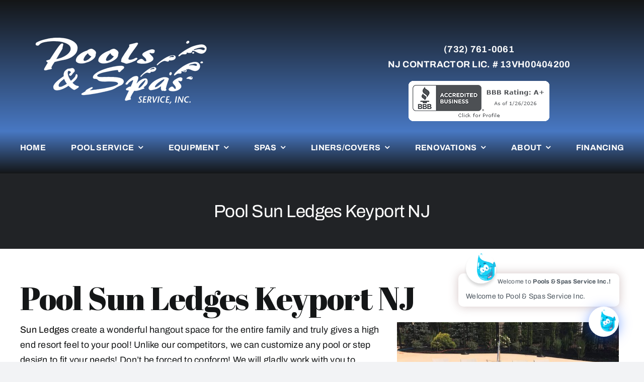

--- FILE ---
content_type: text/html; charset=UTF-8
request_url: https://poolsandspasnj.com/wp-admin/admin-ajax.php
body_size: 117
content:
	<style type="text/css">
	img.wp-smiley,
	img.emoji {
		display: inline !important;
		border: none !important;
		box-shadow: none !important;
		height: 1em !important;
		width: 1em !important;
		margin: 0 0.07em !important;
		vertical-align: -0.1em !important;
		background: none !important;
		padding: 0 !important;
	}
	</style>
	<div class="vc_grid vc_row vc_grid-gutter-1px vc_pageable-wrapper vc_hook_hover" data-vc-pageable-content="true"><div class="vc_pageable-slide-wrapper vc_clearfix" data-vc-grid-content="true"><div class="vc_grid-item vc_clearfix vc_col-sm-4"><div class="vc_grid-item-mini vc_clearfix "><div class="vc_gitem-animated-block" ><div class="vc_gitem-zone vc_gitem-zone-a vc-gitem-zone-height-mode-auto vc-gitem-zone-height-mode-auto-1-1 vc_gitem-is-link" style="background-image: url('http://poolsandspasnj.com/wp-content/uploads/2021/03/19059173_10154726075811482_4322471203063122467_n.jpg') !important;"><a href="http://poolsandspasnj.com/wp-content/uploads/2021/03/19059173_10154726075811482_4322471203063122467_n.jpg" title="19059173_10154726075811482_4322471203063122467_n"  data-lightbox="lightbox[rel--1768937213]" data-vc-gitem-zone="prettyphotoLink" class="vc_gitem-link prettyphoto vc-zone-link vc-prettyphoto-link" ></a><img class="vc_gitem-zone-img" src="http://poolsandspasnj.com/wp-content/uploads/2021/03/19059173_10154726075811482_4322471203063122467_n.jpg" alt="19059173_10154726075811482_4322471203063122467_n" loading="lazy"><div class="vc_gitem-zone-mini"></div></div></div></div><div class="vc_clearfix"></div></div><div class="vc_grid-item vc_clearfix vc_col-sm-4"><div class="vc_grid-item-mini vc_clearfix "><div class="vc_gitem-animated-block" ><div class="vc_gitem-zone vc_gitem-zone-a vc-gitem-zone-height-mode-auto vc-gitem-zone-height-mode-auto-1-1 vc_gitem-is-link" style="background-image: url('http://poolsandspasnj.com/wp-content/uploads/2021/03/20526305_10154902876851482_1766341555261964831_n-1.jpg') !important;"><a href="http://poolsandspasnj.com/wp-content/uploads/2021/03/20526305_10154902876851482_1766341555261964831_n-1.jpg" title="20526305_10154902876851482_1766341555261964831_n"  data-lightbox="lightbox[rel--1768937213]" data-vc-gitem-zone="prettyphotoLink" class="vc_gitem-link prettyphoto vc-zone-link vc-prettyphoto-link" ></a><img class="vc_gitem-zone-img" src="http://poolsandspasnj.com/wp-content/uploads/2021/03/20526305_10154902876851482_1766341555261964831_n-1.jpg" alt="20526305_10154902876851482_1766341555261964831_n" loading="lazy"><div class="vc_gitem-zone-mini"></div></div></div></div><div class="vc_clearfix"></div></div><div class="vc_grid-item vc_clearfix vc_col-sm-4"><div class="vc_grid-item-mini vc_clearfix "><div class="vc_gitem-animated-block" ><div class="vc_gitem-zone vc_gitem-zone-a vc-gitem-zone-height-mode-auto vc-gitem-zone-height-mode-auto-1-1 vc_gitem-is-link" style="background-image: url('http://poolsandspasnj.com/wp-content/uploads/2021/03/20604157_10154902690141482_6763219833024877854_n.jpg') !important;"><a href="http://poolsandspasnj.com/wp-content/uploads/2021/03/20604157_10154902690141482_6763219833024877854_n.jpg" title="20604157_10154902690141482_6763219833024877854_n"  data-lightbox="lightbox[rel--1768937213]" data-vc-gitem-zone="prettyphotoLink" class="vc_gitem-link prettyphoto vc-zone-link vc-prettyphoto-link" ></a><img class="vc_gitem-zone-img" src="http://poolsandspasnj.com/wp-content/uploads/2021/03/20604157_10154902690141482_6763219833024877854_n.jpg" alt="20604157_10154902690141482_6763219833024877854_n" loading="lazy"><div class="vc_gitem-zone-mini"></div></div></div></div><div class="vc_clearfix"></div></div><div class="vc_grid-item vc_clearfix vc_col-sm-4"><div class="vc_grid-item-mini vc_clearfix "><div class="vc_gitem-animated-block" ><div class="vc_gitem-zone vc_gitem-zone-a vc-gitem-zone-height-mode-auto vc-gitem-zone-height-mode-auto-1-1 vc_gitem-is-link" style="background-image: url('http://poolsandspasnj.com/wp-content/uploads/2021/03/20621014_10154902690136482_6871156433436763329_n.jpg') !important;"><a href="http://poolsandspasnj.com/wp-content/uploads/2021/03/20621014_10154902690136482_6871156433436763329_n.jpg" title="20621014_10154902690136482_6871156433436763329_n"  data-lightbox="lightbox[rel--1768937213]" data-vc-gitem-zone="prettyphotoLink" class="vc_gitem-link prettyphoto vc-zone-link vc-prettyphoto-link" ></a><img class="vc_gitem-zone-img" src="http://poolsandspasnj.com/wp-content/uploads/2021/03/20621014_10154902690136482_6871156433436763329_n.jpg" alt="20621014_10154902690136482_6871156433436763329_n" loading="lazy"><div class="vc_gitem-zone-mini"></div></div></div></div><div class="vc_clearfix"></div></div><div class="vc_grid-item vc_clearfix vc_col-sm-4"><div class="vc_grid-item-mini vc_clearfix "><div class="vc_gitem-animated-block" ><div class="vc_gitem-zone vc_gitem-zone-a vc-gitem-zone-height-mode-auto vc-gitem-zone-height-mode-auto-1-1 vc_gitem-is-link" style="background-image: url('http://poolsandspasnj.com/wp-content/uploads/2021/03/IMG_1765-1024x768.jpg') !important;"><a href="http://poolsandspasnj.com/wp-content/uploads/2021/03/IMG_1765-1024x768.jpg" title="IMG_1765"  data-lightbox="lightbox[rel--1768937213]" data-vc-gitem-zone="prettyphotoLink" class="vc_gitem-link prettyphoto vc-zone-link vc-prettyphoto-link" ></a><img class="vc_gitem-zone-img" src="http://poolsandspasnj.com/wp-content/uploads/2021/03/IMG_1765-1024x768.jpg" alt="IMG_1765" loading="lazy"><div class="vc_gitem-zone-mini"></div></div></div></div><div class="vc_clearfix"></div></div></div></div>

--- FILE ---
content_type: text/html; charset=UTF-8
request_url: https://poolsandspasnj.com/wp-admin/admin-ajax.php
body_size: 465
content:
	<style type="text/css">
	img.wp-smiley,
	img.emoji {
		display: inline !important;
		border: none !important;
		box-shadow: none !important;
		height: 1em !important;
		width: 1em !important;
		margin: 0 0.07em !important;
		vertical-align: -0.1em !important;
		background: none !important;
		padding: 0 !important;
	}
	</style>
	<div class="vc_grid vc_row vc_grid-gutter-1px vc_pageable-wrapper vc_hook_hover" data-vc-pageable-content="true"><div class="vc_pageable-slide-wrapper vc_clearfix" data-vc-grid-content="true"><div class="vc_grid-item vc_clearfix vc_col-sm-4"><div class="vc_grid-item-mini vc_clearfix "><div class="vc_gitem-animated-block" ><div class="vc_gitem-zone vc_gitem-zone-a vc-gitem-zone-height-mode-auto vc-gitem-zone-height-mode-auto-1-1 vc_gitem-is-link" style="background-image: url('http://poolsandspasnj.com/wp-content/uploads/2021/03/20CSCGR-1024x683.jpg') !important;"><a href="http://poolsandspasnj.com/wp-content/uploads/2021/03/20CSCGR-1024x683.jpg" title="20CSCGR"  data-lightbox="lightbox[rel--1072812714]" data-vc-gitem-zone="prettyphotoLink" class="vc_gitem-link prettyphoto vc-zone-link vc-prettyphoto-link" ></a><img class="vc_gitem-zone-img" src="http://poolsandspasnj.com/wp-content/uploads/2021/03/20CSCGR-1024x683.jpg" alt="20CSCGR" loading="lazy"><div class="vc_gitem-zone-mini"></div></div></div></div><div class="vc_clearfix"></div></div><div class="vc_grid-item vc_clearfix vc_col-sm-4"><div class="vc_grid-item-mini vc_clearfix "><div class="vc_gitem-animated-block" ><div class="vc_gitem-zone vc_gitem-zone-a vc-gitem-zone-height-mode-auto vc-gitem-zone-height-mode-auto-1-1 vc_gitem-is-link" style="background-image: url('http://poolsandspasnj.com/wp-content/uploads/2021/03/48FH2046-1024x683.jpg') !important;"><a href="http://poolsandspasnj.com/wp-content/uploads/2021/03/48FH2046-1024x683.jpg" title="48FH2046"  data-lightbox="lightbox[rel--1072812714]" data-vc-gitem-zone="prettyphotoLink" class="vc_gitem-link prettyphoto vc-zone-link vc-prettyphoto-link" ></a><img class="vc_gitem-zone-img" src="http://poolsandspasnj.com/wp-content/uploads/2021/03/48FH2046-1024x683.jpg" alt="48FH2046" loading="lazy"><div class="vc_gitem-zone-mini"></div></div></div></div><div class="vc_clearfix"></div></div><div class="vc_grid-item vc_clearfix vc_col-sm-4"><div class="vc_grid-item-mini vc_clearfix "><div class="vc_gitem-animated-block" ><div class="vc_gitem-zone vc_gitem-zone-a vc-gitem-zone-height-mode-auto vc-gitem-zone-height-mode-auto-1-1 vc_gitem-is-link" style="background-image: url('http://poolsandspasnj.com/wp-content/uploads/2021/03/BBKD1634-1024x683.jpg') !important;"><a href="http://poolsandspasnj.com/wp-content/uploads/2021/03/BBKD1634-1024x683.jpg" title="BBKD1634"  data-lightbox="lightbox[rel--1072812714]" data-vc-gitem-zone="prettyphotoLink" class="vc_gitem-link prettyphoto vc-zone-link vc-prettyphoto-link" ></a><img class="vc_gitem-zone-img" src="http://poolsandspasnj.com/wp-content/uploads/2021/03/BBKD1634-1024x683.jpg" alt="BBKD1634" loading="lazy"><div class="vc_gitem-zone-mini"></div></div></div></div><div class="vc_clearfix"></div></div><div class="vc_grid-item vc_clearfix vc_col-sm-4"><div class="vc_grid-item-mini vc_clearfix "><div class="vc_gitem-animated-block" ><div class="vc_gitem-zone vc_gitem-zone-a vc-gitem-zone-height-mode-auto vc-gitem-zone-height-mode-auto-1-1 vc_gitem-is-link" style="background-image: url('http://poolsandspasnj.com/wp-content/uploads/2021/03/BBSD14-1024x683.jpg') !important;"><a href="http://poolsandspasnj.com/wp-content/uploads/2021/03/BBSD14-1024x683.jpg" title="BBSD14"  data-lightbox="lightbox[rel--1072812714]" data-vc-gitem-zone="prettyphotoLink" class="vc_gitem-link prettyphoto vc-zone-link vc-prettyphoto-link" ></a><img class="vc_gitem-zone-img" src="http://poolsandspasnj.com/wp-content/uploads/2021/03/BBSD14-1024x683.jpg" alt="BBSD14" loading="lazy"><div class="vc_gitem-zone-mini"></div></div></div></div><div class="vc_clearfix"></div></div><div class="vc_grid-item vc_clearfix vc_col-sm-4"><div class="vc_grid-item-mini vc_clearfix "><div class="vc_gitem-animated-block" ><div class="vc_gitem-zone vc_gitem-zone-a vc-gitem-zone-height-mode-auto vc-gitem-zone-height-mode-auto-1-1 vc_gitem-is-link" style="background-image: url('http://poolsandspasnj.com/wp-content/uploads/2021/03/CD9X125-1024x683.jpg') !important;"><a href="http://poolsandspasnj.com/wp-content/uploads/2021/03/CD9X125-1024x683.jpg" title="CD9X125"  data-lightbox="lightbox[rel--1072812714]" data-vc-gitem-zone="prettyphotoLink" class="vc_gitem-link prettyphoto vc-zone-link vc-prettyphoto-link" ></a><img class="vc_gitem-zone-img" src="http://poolsandspasnj.com/wp-content/uploads/2021/03/CD9X125-1024x683.jpg" alt="CD9X125" loading="lazy"><div class="vc_gitem-zone-mini"></div></div></div></div><div class="vc_clearfix"></div></div><div class="vc_grid-item vc_clearfix vc_col-sm-4"><div class="vc_grid-item-mini vc_clearfix "><div class="vc_gitem-animated-block" ><div class="vc_gitem-zone vc_gitem-zone-a vc-gitem-zone-height-mode-auto vc-gitem-zone-height-mode-auto-1-1 vc_gitem-is-link" style="background-image: url('http://poolsandspasnj.com/wp-content/uploads/2021/03/CGFS3758-1024x683.jpg') !important;"><a href="http://poolsandspasnj.com/wp-content/uploads/2021/03/CGFS3758-1024x683.jpg" title="CGFS3758"  data-lightbox="lightbox[rel--1072812714]" data-vc-gitem-zone="prettyphotoLink" class="vc_gitem-link prettyphoto vc-zone-link vc-prettyphoto-link" ></a><img class="vc_gitem-zone-img" src="http://poolsandspasnj.com/wp-content/uploads/2021/03/CGFS3758-1024x683.jpg" alt="CGFS3758" loading="lazy"><div class="vc_gitem-zone-mini"></div></div></div></div><div class="vc_clearfix"></div></div><div class="vc_grid-item vc_clearfix vc_col-sm-4"><div class="vc_grid-item-mini vc_clearfix "><div class="vc_gitem-animated-block" ><div class="vc_gitem-zone vc_gitem-zone-a vc-gitem-zone-height-mode-auto vc-gitem-zone-height-mode-auto-1-1 vc_gitem-is-link" style="background-image: url('http://poolsandspasnj.com/wp-content/uploads/2021/03/CGFT1642D-1024x683.jpg') !important;"><a href="http://poolsandspasnj.com/wp-content/uploads/2021/03/CGFT1642D-1024x683.jpg" title="CGFT1642D"  data-lightbox="lightbox[rel--1072812714]" data-vc-gitem-zone="prettyphotoLink" class="vc_gitem-link prettyphoto vc-zone-link vc-prettyphoto-link" ></a><img class="vc_gitem-zone-img" src="http://poolsandspasnj.com/wp-content/uploads/2021/03/CGFT1642D-1024x683.jpg" alt="CGFT1642D" loading="lazy"><div class="vc_gitem-zone-mini"></div></div></div></div><div class="vc_clearfix"></div></div><div class="vc_grid-item vc_clearfix vc_col-sm-4"><div class="vc_grid-item-mini vc_clearfix "><div class="vc_gitem-animated-block" ><div class="vc_gitem-zone vc_gitem-zone-a vc-gitem-zone-height-mode-auto vc-gitem-zone-height-mode-auto-1-1 vc_gitem-is-link" style="background-image: url('http://poolsandspasnj.com/wp-content/uploads/2021/03/CGML2553H-1024x683.jpg') !important;"><a href="http://poolsandspasnj.com/wp-content/uploads/2021/03/CGML2553H-1024x683.jpg" title="CGML2553H"  data-lightbox="lightbox[rel--1072812714]" data-vc-gitem-zone="prettyphotoLink" class="vc_gitem-link prettyphoto vc-zone-link vc-prettyphoto-link" ></a><img class="vc_gitem-zone-img" src="http://poolsandspasnj.com/wp-content/uploads/2021/03/CGML2553H-1024x683.jpg" alt="CGML2553H" loading="lazy"><div class="vc_gitem-zone-mini"></div></div></div></div><div class="vc_clearfix"></div></div><div class="vc_grid-item vc_clearfix vc_col-sm-4"><div class="vc_grid-item-mini vc_clearfix "><div class="vc_gitem-animated-block" ><div class="vc_gitem-zone vc_gitem-zone-a vc-gitem-zone-height-mode-auto vc-gitem-zone-height-mode-auto-1-1 vc_gitem-is-link" style="background-image: url('http://poolsandspasnj.com/wp-content/uploads/2021/03/CGMPI642-1024x683.jpg') !important;"><a href="http://poolsandspasnj.com/wp-content/uploads/2021/03/CGMPI642-1024x683.jpg" title="CGMPI642"  data-lightbox="lightbox[rel--1072812714]" data-vc-gitem-zone="prettyphotoLink" class="vc_gitem-link prettyphoto vc-zone-link vc-prettyphoto-link" ></a><img class="vc_gitem-zone-img" src="http://poolsandspasnj.com/wp-content/uploads/2021/03/CGMPI642-1024x683.jpg" alt="CGMPI642" loading="lazy"><div class="vc_gitem-zone-mini"></div></div></div></div><div class="vc_clearfix"></div></div><div class="vc_grid-item vc_clearfix vc_col-sm-4"><div class="vc_grid-item-mini vc_clearfix "><div class="vc_gitem-animated-block" ><div class="vc_gitem-zone vc_gitem-zone-a vc-gitem-zone-height-mode-auto vc-gitem-zone-height-mode-auto-1-1 vc_gitem-is-link" style="background-image: url('http://poolsandspasnj.com/wp-content/uploads/2021/03/CICS18B-1024x683.jpg') !important;"><a href="http://poolsandspasnj.com/wp-content/uploads/2021/03/CICS18B-1024x683.jpg" title="CICS18B"  data-lightbox="lightbox[rel--1072812714]" data-vc-gitem-zone="prettyphotoLink" class="vc_gitem-link prettyphoto vc-zone-link vc-prettyphoto-link" ></a><img class="vc_gitem-zone-img" src="http://poolsandspasnj.com/wp-content/uploads/2021/03/CICS18B-1024x683.jpg" alt="CICS18B" loading="lazy"><div class="vc_gitem-zone-mini"></div></div></div></div><div class="vc_clearfix"></div></div><div class="vc_grid-item vc_clearfix vc_col-sm-4"><div class="vc_grid-item-mini vc_clearfix "><div class="vc_gitem-animated-block" ><div class="vc_gitem-zone vc_gitem-zone-a vc-gitem-zone-height-mode-auto vc-gitem-zone-height-mode-auto-1-1 vc_gitem-is-link" style="background-image: url('http://poolsandspasnj.com/wp-content/uploads/2021/03/CICTS20-1024x683.jpg') !important;"><a href="http://poolsandspasnj.com/wp-content/uploads/2021/03/CICTS20-1024x683.jpg" title="CICTS20"  data-lightbox="lightbox[rel--1072812714]" data-vc-gitem-zone="prettyphotoLink" class="vc_gitem-link prettyphoto vc-zone-link vc-prettyphoto-link" ></a><img class="vc_gitem-zone-img" src="http://poolsandspasnj.com/wp-content/uploads/2021/03/CICTS20-1024x683.jpg" alt="CICTS20" loading="lazy"><div class="vc_gitem-zone-mini"></div></div></div></div><div class="vc_clearfix"></div></div><div class="vc_grid-item vc_clearfix vc_col-sm-4"><div class="vc_grid-item-mini vc_clearfix "><div class="vc_gitem-animated-block" ><div class="vc_gitem-zone vc_gitem-zone-a vc-gitem-zone-height-mode-auto vc-gitem-zone-height-mode-auto-1-1 vc_gitem-is-link" style="background-image: url('http://poolsandspasnj.com/wp-content/uploads/2021/03/CN1836SB-1024x683.jpg') !important;"><a href="http://poolsandspasnj.com/wp-content/uploads/2021/03/CN1836SB-1024x683.jpg" title="CN1836SB"  data-lightbox="lightbox[rel--1072812714]" data-vc-gitem-zone="prettyphotoLink" class="vc_gitem-link prettyphoto vc-zone-link vc-prettyphoto-link" ></a><img class="vc_gitem-zone-img" src="http://poolsandspasnj.com/wp-content/uploads/2021/03/CN1836SB-1024x683.jpg" alt="CN1836SB" loading="lazy"><div class="vc_gitem-zone-mini"></div></div></div></div><div class="vc_clearfix"></div></div><div class="vc_grid-item vc_clearfix vc_col-sm-4"><div class="vc_grid-item-mini vc_clearfix "><div class="vc_gitem-animated-block" ><div class="vc_gitem-zone vc_gitem-zone-a vc-gitem-zone-height-mode-auto vc-gitem-zone-height-mode-auto-1-1 vc_gitem-is-link" style="background-image: url('http://poolsandspasnj.com/wp-content/uploads/2021/03/CNCSL16-1024x683.jpg') !important;"><a href="http://poolsandspasnj.com/wp-content/uploads/2021/03/CNCSL16-1024x683.jpg" title="CNCSL16"  data-lightbox="lightbox[rel--1072812714]" data-vc-gitem-zone="prettyphotoLink" class="vc_gitem-link prettyphoto vc-zone-link vc-prettyphoto-link" ></a><img class="vc_gitem-zone-img" src="http://poolsandspasnj.com/wp-content/uploads/2021/03/CNCSL16-1024x683.jpg" alt="CNCSL16" loading="lazy"><div class="vc_gitem-zone-mini"></div></div></div></div><div class="vc_clearfix"></div></div></div></div>

--- FILE ---
content_type: text/html; charset=utf-8
request_url: https://www.google.com/recaptcha/api2/anchor?ar=1&k=6LeSmogUAAAAAKpGGNKCKE2m0U5m67Yf8l5-2hfj&co=aHR0cHM6Ly9wb29sc2FuZHNwYXNuai5jb206NDQz&hl=en&v=N67nZn4AqZkNcbeMu4prBgzg&theme=light&size=normal&anchor-ms=20000&execute-ms=30000&cb=r8qe9t38mgew
body_size: 48927
content:
<!DOCTYPE HTML><html dir="ltr" lang="en"><head><meta http-equiv="Content-Type" content="text/html; charset=UTF-8">
<meta http-equiv="X-UA-Compatible" content="IE=edge">
<title>reCAPTCHA</title>
<style type="text/css">
/* cyrillic-ext */
@font-face {
  font-family: 'Roboto';
  font-style: normal;
  font-weight: 400;
  font-stretch: 100%;
  src: url(//fonts.gstatic.com/s/roboto/v48/KFO7CnqEu92Fr1ME7kSn66aGLdTylUAMa3GUBHMdazTgWw.woff2) format('woff2');
  unicode-range: U+0460-052F, U+1C80-1C8A, U+20B4, U+2DE0-2DFF, U+A640-A69F, U+FE2E-FE2F;
}
/* cyrillic */
@font-face {
  font-family: 'Roboto';
  font-style: normal;
  font-weight: 400;
  font-stretch: 100%;
  src: url(//fonts.gstatic.com/s/roboto/v48/KFO7CnqEu92Fr1ME7kSn66aGLdTylUAMa3iUBHMdazTgWw.woff2) format('woff2');
  unicode-range: U+0301, U+0400-045F, U+0490-0491, U+04B0-04B1, U+2116;
}
/* greek-ext */
@font-face {
  font-family: 'Roboto';
  font-style: normal;
  font-weight: 400;
  font-stretch: 100%;
  src: url(//fonts.gstatic.com/s/roboto/v48/KFO7CnqEu92Fr1ME7kSn66aGLdTylUAMa3CUBHMdazTgWw.woff2) format('woff2');
  unicode-range: U+1F00-1FFF;
}
/* greek */
@font-face {
  font-family: 'Roboto';
  font-style: normal;
  font-weight: 400;
  font-stretch: 100%;
  src: url(//fonts.gstatic.com/s/roboto/v48/KFO7CnqEu92Fr1ME7kSn66aGLdTylUAMa3-UBHMdazTgWw.woff2) format('woff2');
  unicode-range: U+0370-0377, U+037A-037F, U+0384-038A, U+038C, U+038E-03A1, U+03A3-03FF;
}
/* math */
@font-face {
  font-family: 'Roboto';
  font-style: normal;
  font-weight: 400;
  font-stretch: 100%;
  src: url(//fonts.gstatic.com/s/roboto/v48/KFO7CnqEu92Fr1ME7kSn66aGLdTylUAMawCUBHMdazTgWw.woff2) format('woff2');
  unicode-range: U+0302-0303, U+0305, U+0307-0308, U+0310, U+0312, U+0315, U+031A, U+0326-0327, U+032C, U+032F-0330, U+0332-0333, U+0338, U+033A, U+0346, U+034D, U+0391-03A1, U+03A3-03A9, U+03B1-03C9, U+03D1, U+03D5-03D6, U+03F0-03F1, U+03F4-03F5, U+2016-2017, U+2034-2038, U+203C, U+2040, U+2043, U+2047, U+2050, U+2057, U+205F, U+2070-2071, U+2074-208E, U+2090-209C, U+20D0-20DC, U+20E1, U+20E5-20EF, U+2100-2112, U+2114-2115, U+2117-2121, U+2123-214F, U+2190, U+2192, U+2194-21AE, U+21B0-21E5, U+21F1-21F2, U+21F4-2211, U+2213-2214, U+2216-22FF, U+2308-230B, U+2310, U+2319, U+231C-2321, U+2336-237A, U+237C, U+2395, U+239B-23B7, U+23D0, U+23DC-23E1, U+2474-2475, U+25AF, U+25B3, U+25B7, U+25BD, U+25C1, U+25CA, U+25CC, U+25FB, U+266D-266F, U+27C0-27FF, U+2900-2AFF, U+2B0E-2B11, U+2B30-2B4C, U+2BFE, U+3030, U+FF5B, U+FF5D, U+1D400-1D7FF, U+1EE00-1EEFF;
}
/* symbols */
@font-face {
  font-family: 'Roboto';
  font-style: normal;
  font-weight: 400;
  font-stretch: 100%;
  src: url(//fonts.gstatic.com/s/roboto/v48/KFO7CnqEu92Fr1ME7kSn66aGLdTylUAMaxKUBHMdazTgWw.woff2) format('woff2');
  unicode-range: U+0001-000C, U+000E-001F, U+007F-009F, U+20DD-20E0, U+20E2-20E4, U+2150-218F, U+2190, U+2192, U+2194-2199, U+21AF, U+21E6-21F0, U+21F3, U+2218-2219, U+2299, U+22C4-22C6, U+2300-243F, U+2440-244A, U+2460-24FF, U+25A0-27BF, U+2800-28FF, U+2921-2922, U+2981, U+29BF, U+29EB, U+2B00-2BFF, U+4DC0-4DFF, U+FFF9-FFFB, U+10140-1018E, U+10190-1019C, U+101A0, U+101D0-101FD, U+102E0-102FB, U+10E60-10E7E, U+1D2C0-1D2D3, U+1D2E0-1D37F, U+1F000-1F0FF, U+1F100-1F1AD, U+1F1E6-1F1FF, U+1F30D-1F30F, U+1F315, U+1F31C, U+1F31E, U+1F320-1F32C, U+1F336, U+1F378, U+1F37D, U+1F382, U+1F393-1F39F, U+1F3A7-1F3A8, U+1F3AC-1F3AF, U+1F3C2, U+1F3C4-1F3C6, U+1F3CA-1F3CE, U+1F3D4-1F3E0, U+1F3ED, U+1F3F1-1F3F3, U+1F3F5-1F3F7, U+1F408, U+1F415, U+1F41F, U+1F426, U+1F43F, U+1F441-1F442, U+1F444, U+1F446-1F449, U+1F44C-1F44E, U+1F453, U+1F46A, U+1F47D, U+1F4A3, U+1F4B0, U+1F4B3, U+1F4B9, U+1F4BB, U+1F4BF, U+1F4C8-1F4CB, U+1F4D6, U+1F4DA, U+1F4DF, U+1F4E3-1F4E6, U+1F4EA-1F4ED, U+1F4F7, U+1F4F9-1F4FB, U+1F4FD-1F4FE, U+1F503, U+1F507-1F50B, U+1F50D, U+1F512-1F513, U+1F53E-1F54A, U+1F54F-1F5FA, U+1F610, U+1F650-1F67F, U+1F687, U+1F68D, U+1F691, U+1F694, U+1F698, U+1F6AD, U+1F6B2, U+1F6B9-1F6BA, U+1F6BC, U+1F6C6-1F6CF, U+1F6D3-1F6D7, U+1F6E0-1F6EA, U+1F6F0-1F6F3, U+1F6F7-1F6FC, U+1F700-1F7FF, U+1F800-1F80B, U+1F810-1F847, U+1F850-1F859, U+1F860-1F887, U+1F890-1F8AD, U+1F8B0-1F8BB, U+1F8C0-1F8C1, U+1F900-1F90B, U+1F93B, U+1F946, U+1F984, U+1F996, U+1F9E9, U+1FA00-1FA6F, U+1FA70-1FA7C, U+1FA80-1FA89, U+1FA8F-1FAC6, U+1FACE-1FADC, U+1FADF-1FAE9, U+1FAF0-1FAF8, U+1FB00-1FBFF;
}
/* vietnamese */
@font-face {
  font-family: 'Roboto';
  font-style: normal;
  font-weight: 400;
  font-stretch: 100%;
  src: url(//fonts.gstatic.com/s/roboto/v48/KFO7CnqEu92Fr1ME7kSn66aGLdTylUAMa3OUBHMdazTgWw.woff2) format('woff2');
  unicode-range: U+0102-0103, U+0110-0111, U+0128-0129, U+0168-0169, U+01A0-01A1, U+01AF-01B0, U+0300-0301, U+0303-0304, U+0308-0309, U+0323, U+0329, U+1EA0-1EF9, U+20AB;
}
/* latin-ext */
@font-face {
  font-family: 'Roboto';
  font-style: normal;
  font-weight: 400;
  font-stretch: 100%;
  src: url(//fonts.gstatic.com/s/roboto/v48/KFO7CnqEu92Fr1ME7kSn66aGLdTylUAMa3KUBHMdazTgWw.woff2) format('woff2');
  unicode-range: U+0100-02BA, U+02BD-02C5, U+02C7-02CC, U+02CE-02D7, U+02DD-02FF, U+0304, U+0308, U+0329, U+1D00-1DBF, U+1E00-1E9F, U+1EF2-1EFF, U+2020, U+20A0-20AB, U+20AD-20C0, U+2113, U+2C60-2C7F, U+A720-A7FF;
}
/* latin */
@font-face {
  font-family: 'Roboto';
  font-style: normal;
  font-weight: 400;
  font-stretch: 100%;
  src: url(//fonts.gstatic.com/s/roboto/v48/KFO7CnqEu92Fr1ME7kSn66aGLdTylUAMa3yUBHMdazQ.woff2) format('woff2');
  unicode-range: U+0000-00FF, U+0131, U+0152-0153, U+02BB-02BC, U+02C6, U+02DA, U+02DC, U+0304, U+0308, U+0329, U+2000-206F, U+20AC, U+2122, U+2191, U+2193, U+2212, U+2215, U+FEFF, U+FFFD;
}
/* cyrillic-ext */
@font-face {
  font-family: 'Roboto';
  font-style: normal;
  font-weight: 500;
  font-stretch: 100%;
  src: url(//fonts.gstatic.com/s/roboto/v48/KFO7CnqEu92Fr1ME7kSn66aGLdTylUAMa3GUBHMdazTgWw.woff2) format('woff2');
  unicode-range: U+0460-052F, U+1C80-1C8A, U+20B4, U+2DE0-2DFF, U+A640-A69F, U+FE2E-FE2F;
}
/* cyrillic */
@font-face {
  font-family: 'Roboto';
  font-style: normal;
  font-weight: 500;
  font-stretch: 100%;
  src: url(//fonts.gstatic.com/s/roboto/v48/KFO7CnqEu92Fr1ME7kSn66aGLdTylUAMa3iUBHMdazTgWw.woff2) format('woff2');
  unicode-range: U+0301, U+0400-045F, U+0490-0491, U+04B0-04B1, U+2116;
}
/* greek-ext */
@font-face {
  font-family: 'Roboto';
  font-style: normal;
  font-weight: 500;
  font-stretch: 100%;
  src: url(//fonts.gstatic.com/s/roboto/v48/KFO7CnqEu92Fr1ME7kSn66aGLdTylUAMa3CUBHMdazTgWw.woff2) format('woff2');
  unicode-range: U+1F00-1FFF;
}
/* greek */
@font-face {
  font-family: 'Roboto';
  font-style: normal;
  font-weight: 500;
  font-stretch: 100%;
  src: url(//fonts.gstatic.com/s/roboto/v48/KFO7CnqEu92Fr1ME7kSn66aGLdTylUAMa3-UBHMdazTgWw.woff2) format('woff2');
  unicode-range: U+0370-0377, U+037A-037F, U+0384-038A, U+038C, U+038E-03A1, U+03A3-03FF;
}
/* math */
@font-face {
  font-family: 'Roboto';
  font-style: normal;
  font-weight: 500;
  font-stretch: 100%;
  src: url(//fonts.gstatic.com/s/roboto/v48/KFO7CnqEu92Fr1ME7kSn66aGLdTylUAMawCUBHMdazTgWw.woff2) format('woff2');
  unicode-range: U+0302-0303, U+0305, U+0307-0308, U+0310, U+0312, U+0315, U+031A, U+0326-0327, U+032C, U+032F-0330, U+0332-0333, U+0338, U+033A, U+0346, U+034D, U+0391-03A1, U+03A3-03A9, U+03B1-03C9, U+03D1, U+03D5-03D6, U+03F0-03F1, U+03F4-03F5, U+2016-2017, U+2034-2038, U+203C, U+2040, U+2043, U+2047, U+2050, U+2057, U+205F, U+2070-2071, U+2074-208E, U+2090-209C, U+20D0-20DC, U+20E1, U+20E5-20EF, U+2100-2112, U+2114-2115, U+2117-2121, U+2123-214F, U+2190, U+2192, U+2194-21AE, U+21B0-21E5, U+21F1-21F2, U+21F4-2211, U+2213-2214, U+2216-22FF, U+2308-230B, U+2310, U+2319, U+231C-2321, U+2336-237A, U+237C, U+2395, U+239B-23B7, U+23D0, U+23DC-23E1, U+2474-2475, U+25AF, U+25B3, U+25B7, U+25BD, U+25C1, U+25CA, U+25CC, U+25FB, U+266D-266F, U+27C0-27FF, U+2900-2AFF, U+2B0E-2B11, U+2B30-2B4C, U+2BFE, U+3030, U+FF5B, U+FF5D, U+1D400-1D7FF, U+1EE00-1EEFF;
}
/* symbols */
@font-face {
  font-family: 'Roboto';
  font-style: normal;
  font-weight: 500;
  font-stretch: 100%;
  src: url(//fonts.gstatic.com/s/roboto/v48/KFO7CnqEu92Fr1ME7kSn66aGLdTylUAMaxKUBHMdazTgWw.woff2) format('woff2');
  unicode-range: U+0001-000C, U+000E-001F, U+007F-009F, U+20DD-20E0, U+20E2-20E4, U+2150-218F, U+2190, U+2192, U+2194-2199, U+21AF, U+21E6-21F0, U+21F3, U+2218-2219, U+2299, U+22C4-22C6, U+2300-243F, U+2440-244A, U+2460-24FF, U+25A0-27BF, U+2800-28FF, U+2921-2922, U+2981, U+29BF, U+29EB, U+2B00-2BFF, U+4DC0-4DFF, U+FFF9-FFFB, U+10140-1018E, U+10190-1019C, U+101A0, U+101D0-101FD, U+102E0-102FB, U+10E60-10E7E, U+1D2C0-1D2D3, U+1D2E0-1D37F, U+1F000-1F0FF, U+1F100-1F1AD, U+1F1E6-1F1FF, U+1F30D-1F30F, U+1F315, U+1F31C, U+1F31E, U+1F320-1F32C, U+1F336, U+1F378, U+1F37D, U+1F382, U+1F393-1F39F, U+1F3A7-1F3A8, U+1F3AC-1F3AF, U+1F3C2, U+1F3C4-1F3C6, U+1F3CA-1F3CE, U+1F3D4-1F3E0, U+1F3ED, U+1F3F1-1F3F3, U+1F3F5-1F3F7, U+1F408, U+1F415, U+1F41F, U+1F426, U+1F43F, U+1F441-1F442, U+1F444, U+1F446-1F449, U+1F44C-1F44E, U+1F453, U+1F46A, U+1F47D, U+1F4A3, U+1F4B0, U+1F4B3, U+1F4B9, U+1F4BB, U+1F4BF, U+1F4C8-1F4CB, U+1F4D6, U+1F4DA, U+1F4DF, U+1F4E3-1F4E6, U+1F4EA-1F4ED, U+1F4F7, U+1F4F9-1F4FB, U+1F4FD-1F4FE, U+1F503, U+1F507-1F50B, U+1F50D, U+1F512-1F513, U+1F53E-1F54A, U+1F54F-1F5FA, U+1F610, U+1F650-1F67F, U+1F687, U+1F68D, U+1F691, U+1F694, U+1F698, U+1F6AD, U+1F6B2, U+1F6B9-1F6BA, U+1F6BC, U+1F6C6-1F6CF, U+1F6D3-1F6D7, U+1F6E0-1F6EA, U+1F6F0-1F6F3, U+1F6F7-1F6FC, U+1F700-1F7FF, U+1F800-1F80B, U+1F810-1F847, U+1F850-1F859, U+1F860-1F887, U+1F890-1F8AD, U+1F8B0-1F8BB, U+1F8C0-1F8C1, U+1F900-1F90B, U+1F93B, U+1F946, U+1F984, U+1F996, U+1F9E9, U+1FA00-1FA6F, U+1FA70-1FA7C, U+1FA80-1FA89, U+1FA8F-1FAC6, U+1FACE-1FADC, U+1FADF-1FAE9, U+1FAF0-1FAF8, U+1FB00-1FBFF;
}
/* vietnamese */
@font-face {
  font-family: 'Roboto';
  font-style: normal;
  font-weight: 500;
  font-stretch: 100%;
  src: url(//fonts.gstatic.com/s/roboto/v48/KFO7CnqEu92Fr1ME7kSn66aGLdTylUAMa3OUBHMdazTgWw.woff2) format('woff2');
  unicode-range: U+0102-0103, U+0110-0111, U+0128-0129, U+0168-0169, U+01A0-01A1, U+01AF-01B0, U+0300-0301, U+0303-0304, U+0308-0309, U+0323, U+0329, U+1EA0-1EF9, U+20AB;
}
/* latin-ext */
@font-face {
  font-family: 'Roboto';
  font-style: normal;
  font-weight: 500;
  font-stretch: 100%;
  src: url(//fonts.gstatic.com/s/roboto/v48/KFO7CnqEu92Fr1ME7kSn66aGLdTylUAMa3KUBHMdazTgWw.woff2) format('woff2');
  unicode-range: U+0100-02BA, U+02BD-02C5, U+02C7-02CC, U+02CE-02D7, U+02DD-02FF, U+0304, U+0308, U+0329, U+1D00-1DBF, U+1E00-1E9F, U+1EF2-1EFF, U+2020, U+20A0-20AB, U+20AD-20C0, U+2113, U+2C60-2C7F, U+A720-A7FF;
}
/* latin */
@font-face {
  font-family: 'Roboto';
  font-style: normal;
  font-weight: 500;
  font-stretch: 100%;
  src: url(//fonts.gstatic.com/s/roboto/v48/KFO7CnqEu92Fr1ME7kSn66aGLdTylUAMa3yUBHMdazQ.woff2) format('woff2');
  unicode-range: U+0000-00FF, U+0131, U+0152-0153, U+02BB-02BC, U+02C6, U+02DA, U+02DC, U+0304, U+0308, U+0329, U+2000-206F, U+20AC, U+2122, U+2191, U+2193, U+2212, U+2215, U+FEFF, U+FFFD;
}
/* cyrillic-ext */
@font-face {
  font-family: 'Roboto';
  font-style: normal;
  font-weight: 900;
  font-stretch: 100%;
  src: url(//fonts.gstatic.com/s/roboto/v48/KFO7CnqEu92Fr1ME7kSn66aGLdTylUAMa3GUBHMdazTgWw.woff2) format('woff2');
  unicode-range: U+0460-052F, U+1C80-1C8A, U+20B4, U+2DE0-2DFF, U+A640-A69F, U+FE2E-FE2F;
}
/* cyrillic */
@font-face {
  font-family: 'Roboto';
  font-style: normal;
  font-weight: 900;
  font-stretch: 100%;
  src: url(//fonts.gstatic.com/s/roboto/v48/KFO7CnqEu92Fr1ME7kSn66aGLdTylUAMa3iUBHMdazTgWw.woff2) format('woff2');
  unicode-range: U+0301, U+0400-045F, U+0490-0491, U+04B0-04B1, U+2116;
}
/* greek-ext */
@font-face {
  font-family: 'Roboto';
  font-style: normal;
  font-weight: 900;
  font-stretch: 100%;
  src: url(//fonts.gstatic.com/s/roboto/v48/KFO7CnqEu92Fr1ME7kSn66aGLdTylUAMa3CUBHMdazTgWw.woff2) format('woff2');
  unicode-range: U+1F00-1FFF;
}
/* greek */
@font-face {
  font-family: 'Roboto';
  font-style: normal;
  font-weight: 900;
  font-stretch: 100%;
  src: url(//fonts.gstatic.com/s/roboto/v48/KFO7CnqEu92Fr1ME7kSn66aGLdTylUAMa3-UBHMdazTgWw.woff2) format('woff2');
  unicode-range: U+0370-0377, U+037A-037F, U+0384-038A, U+038C, U+038E-03A1, U+03A3-03FF;
}
/* math */
@font-face {
  font-family: 'Roboto';
  font-style: normal;
  font-weight: 900;
  font-stretch: 100%;
  src: url(//fonts.gstatic.com/s/roboto/v48/KFO7CnqEu92Fr1ME7kSn66aGLdTylUAMawCUBHMdazTgWw.woff2) format('woff2');
  unicode-range: U+0302-0303, U+0305, U+0307-0308, U+0310, U+0312, U+0315, U+031A, U+0326-0327, U+032C, U+032F-0330, U+0332-0333, U+0338, U+033A, U+0346, U+034D, U+0391-03A1, U+03A3-03A9, U+03B1-03C9, U+03D1, U+03D5-03D6, U+03F0-03F1, U+03F4-03F5, U+2016-2017, U+2034-2038, U+203C, U+2040, U+2043, U+2047, U+2050, U+2057, U+205F, U+2070-2071, U+2074-208E, U+2090-209C, U+20D0-20DC, U+20E1, U+20E5-20EF, U+2100-2112, U+2114-2115, U+2117-2121, U+2123-214F, U+2190, U+2192, U+2194-21AE, U+21B0-21E5, U+21F1-21F2, U+21F4-2211, U+2213-2214, U+2216-22FF, U+2308-230B, U+2310, U+2319, U+231C-2321, U+2336-237A, U+237C, U+2395, U+239B-23B7, U+23D0, U+23DC-23E1, U+2474-2475, U+25AF, U+25B3, U+25B7, U+25BD, U+25C1, U+25CA, U+25CC, U+25FB, U+266D-266F, U+27C0-27FF, U+2900-2AFF, U+2B0E-2B11, U+2B30-2B4C, U+2BFE, U+3030, U+FF5B, U+FF5D, U+1D400-1D7FF, U+1EE00-1EEFF;
}
/* symbols */
@font-face {
  font-family: 'Roboto';
  font-style: normal;
  font-weight: 900;
  font-stretch: 100%;
  src: url(//fonts.gstatic.com/s/roboto/v48/KFO7CnqEu92Fr1ME7kSn66aGLdTylUAMaxKUBHMdazTgWw.woff2) format('woff2');
  unicode-range: U+0001-000C, U+000E-001F, U+007F-009F, U+20DD-20E0, U+20E2-20E4, U+2150-218F, U+2190, U+2192, U+2194-2199, U+21AF, U+21E6-21F0, U+21F3, U+2218-2219, U+2299, U+22C4-22C6, U+2300-243F, U+2440-244A, U+2460-24FF, U+25A0-27BF, U+2800-28FF, U+2921-2922, U+2981, U+29BF, U+29EB, U+2B00-2BFF, U+4DC0-4DFF, U+FFF9-FFFB, U+10140-1018E, U+10190-1019C, U+101A0, U+101D0-101FD, U+102E0-102FB, U+10E60-10E7E, U+1D2C0-1D2D3, U+1D2E0-1D37F, U+1F000-1F0FF, U+1F100-1F1AD, U+1F1E6-1F1FF, U+1F30D-1F30F, U+1F315, U+1F31C, U+1F31E, U+1F320-1F32C, U+1F336, U+1F378, U+1F37D, U+1F382, U+1F393-1F39F, U+1F3A7-1F3A8, U+1F3AC-1F3AF, U+1F3C2, U+1F3C4-1F3C6, U+1F3CA-1F3CE, U+1F3D4-1F3E0, U+1F3ED, U+1F3F1-1F3F3, U+1F3F5-1F3F7, U+1F408, U+1F415, U+1F41F, U+1F426, U+1F43F, U+1F441-1F442, U+1F444, U+1F446-1F449, U+1F44C-1F44E, U+1F453, U+1F46A, U+1F47D, U+1F4A3, U+1F4B0, U+1F4B3, U+1F4B9, U+1F4BB, U+1F4BF, U+1F4C8-1F4CB, U+1F4D6, U+1F4DA, U+1F4DF, U+1F4E3-1F4E6, U+1F4EA-1F4ED, U+1F4F7, U+1F4F9-1F4FB, U+1F4FD-1F4FE, U+1F503, U+1F507-1F50B, U+1F50D, U+1F512-1F513, U+1F53E-1F54A, U+1F54F-1F5FA, U+1F610, U+1F650-1F67F, U+1F687, U+1F68D, U+1F691, U+1F694, U+1F698, U+1F6AD, U+1F6B2, U+1F6B9-1F6BA, U+1F6BC, U+1F6C6-1F6CF, U+1F6D3-1F6D7, U+1F6E0-1F6EA, U+1F6F0-1F6F3, U+1F6F7-1F6FC, U+1F700-1F7FF, U+1F800-1F80B, U+1F810-1F847, U+1F850-1F859, U+1F860-1F887, U+1F890-1F8AD, U+1F8B0-1F8BB, U+1F8C0-1F8C1, U+1F900-1F90B, U+1F93B, U+1F946, U+1F984, U+1F996, U+1F9E9, U+1FA00-1FA6F, U+1FA70-1FA7C, U+1FA80-1FA89, U+1FA8F-1FAC6, U+1FACE-1FADC, U+1FADF-1FAE9, U+1FAF0-1FAF8, U+1FB00-1FBFF;
}
/* vietnamese */
@font-face {
  font-family: 'Roboto';
  font-style: normal;
  font-weight: 900;
  font-stretch: 100%;
  src: url(//fonts.gstatic.com/s/roboto/v48/KFO7CnqEu92Fr1ME7kSn66aGLdTylUAMa3OUBHMdazTgWw.woff2) format('woff2');
  unicode-range: U+0102-0103, U+0110-0111, U+0128-0129, U+0168-0169, U+01A0-01A1, U+01AF-01B0, U+0300-0301, U+0303-0304, U+0308-0309, U+0323, U+0329, U+1EA0-1EF9, U+20AB;
}
/* latin-ext */
@font-face {
  font-family: 'Roboto';
  font-style: normal;
  font-weight: 900;
  font-stretch: 100%;
  src: url(//fonts.gstatic.com/s/roboto/v48/KFO7CnqEu92Fr1ME7kSn66aGLdTylUAMa3KUBHMdazTgWw.woff2) format('woff2');
  unicode-range: U+0100-02BA, U+02BD-02C5, U+02C7-02CC, U+02CE-02D7, U+02DD-02FF, U+0304, U+0308, U+0329, U+1D00-1DBF, U+1E00-1E9F, U+1EF2-1EFF, U+2020, U+20A0-20AB, U+20AD-20C0, U+2113, U+2C60-2C7F, U+A720-A7FF;
}
/* latin */
@font-face {
  font-family: 'Roboto';
  font-style: normal;
  font-weight: 900;
  font-stretch: 100%;
  src: url(//fonts.gstatic.com/s/roboto/v48/KFO7CnqEu92Fr1ME7kSn66aGLdTylUAMa3yUBHMdazQ.woff2) format('woff2');
  unicode-range: U+0000-00FF, U+0131, U+0152-0153, U+02BB-02BC, U+02C6, U+02DA, U+02DC, U+0304, U+0308, U+0329, U+2000-206F, U+20AC, U+2122, U+2191, U+2193, U+2212, U+2215, U+FEFF, U+FFFD;
}

</style>
<link rel="stylesheet" type="text/css" href="https://www.gstatic.com/recaptcha/releases/N67nZn4AqZkNcbeMu4prBgzg/styles__ltr.css">
<script nonce="OR5i53815yxPrkTYWAw1cA" type="text/javascript">window['__recaptcha_api'] = 'https://www.google.com/recaptcha/api2/';</script>
<script type="text/javascript" src="https://www.gstatic.com/recaptcha/releases/N67nZn4AqZkNcbeMu4prBgzg/recaptcha__en.js" nonce="OR5i53815yxPrkTYWAw1cA">
      
    </script></head>
<body><div id="rc-anchor-alert" class="rc-anchor-alert"></div>
<input type="hidden" id="recaptcha-token" value="[base64]">
<script type="text/javascript" nonce="OR5i53815yxPrkTYWAw1cA">
      recaptcha.anchor.Main.init("[\x22ainput\x22,[\x22bgdata\x22,\x22\x22,\[base64]/[base64]/[base64]/[base64]/[base64]/[base64]/KGcoTywyNTMsTy5PKSxVRyhPLEMpKTpnKE8sMjUzLEMpLE8pKSxsKSksTykpfSxieT1mdW5jdGlvbihDLE8sdSxsKXtmb3IobD0odT1SKEMpLDApO08+MDtPLS0pbD1sPDw4fFooQyk7ZyhDLHUsbCl9LFVHPWZ1bmN0aW9uKEMsTyl7Qy5pLmxlbmd0aD4xMDQ/[base64]/[base64]/[base64]/[base64]/[base64]/[base64]/[base64]\\u003d\x22,\[base64]\\u003d\x22,\[base64]/wql2w4JBJxkuw6/DlcKUUjPDjSguwq/CsDltXsKdw7jCmMKhw7pLw5t6acOBNnvCjgDDkkMZKsKfwqMhw7zDhSZuw6hzQ8Khw6zCvsKAOzTDvHl/[base64]/CqsKuwqXChMO2wrFrWWc/IhQUVmcNW8OKwpHCiS/DqUswwrRfw5bDl8K5w5QGw7PCj8KlaQAQw6wRYcKvTjzDtsOVBsKraTx2w6jDlS/DscK+Q1AfAcOGwpfDmQUAwpfDkMOhw41ow4zCpAhBB8KtRsOkNnLDhMKfcVRRwqYIYMO5OG/[base64]/wpzCm8OSw6vDlizDnMOYw6bCnVwSOgDCmcOCw7dnSMOrw6xkw73CoSRkw4FNQ19hKMOLwrp/wpDCt8K6w65+f8K+J8OLecKSPGxPw6sZw5/CnMOKw4/CsU7ClHh4aFM2w5rCnSAXw79bMsKvwrB+ccOWKRd8TEAldMKRw73CoQkwC8KowqR8QsO9L8K+w5/DtlMUw73CiMKAwoNKw5szSsOKwovCtRTCr8KRwr/DsMOWcMKyXjPDtwXCjRjCm8KZwqnCvsOJw7F+wpMGw5rDjWLCkcOcworDmHXDjMKsGXAKwoNKw4pOb8KbwpM9WcKkw4zDpyTDrknDj2cFwpNBwp7Djz/DucKqKMO3wofCm8Ksw5tLCCbDpyZnwqtIwrxlwoJEw4pIfMKJHi3CqcO9w6/CisKIcHxhwrNbbCRbw4jCsHHCqnZxecOjPGvDkiTDpsK8wqjDmzBQw5DCv8KBw5s7YsK6wrzCkSjDiGbDtCgIwpzDhTzDtlkyL8OdQcKrwp/DswjDgTvDmcKPwr4lwr55CsOUw7c0w5AlQsK6wqg+PsO9WwRtRsOmOcOOfztqw4Y5wrbCucOcw6NTw6/CiGXDtDZ6WSTCvQnDtsKAw4dXwqnDthzCix0ywofCi8KHw7LDqVMCwoPDt07CpcKLdMKew5/Du8K3worDqm4ywql3wp3CmMOCFcKAw7TCo2M8MyVbc8KawpBmay8Lwqh+X8KVw67CmsOmRD3DpcO3bsKiQ8K2MmMVwqPCt8KbdW/[base64]/[base64]/[base64]/w6/ClVtKwrvCgi9ZfinDpBHCuDzCmMOJwrrDqcO/f3/Dli/CmsOCHxtjw4rCjl97wrIwYsOhLMOGaD1WwqpndMK6HEoQw6oswq3DpsO2AcOEX1rCpgrCtEDDj1fDnsOOw7PDl8OVwqRpOMOYIAh8Zkw6FwbCkB7CmCHCi0PDuVUsO8KSIsK1woHCgyXDg3LCl8KTXBbDl8KrIcOnwofDvsK/SMOJJcKuw6U1MkAjw6XDv1XClcKDw5rCvzDCgHjDrzJKwrHDrcOXwo0ZZsOSw67ClTfClcOXLFvDv8O/woN/XHl/TsKMJW49w4BRYsKmwqzCucKfKMKOwozDgMKIwpXCrRJvwoxqwpkGw4/[base64]/[base64]/a8K8wqjDsDfDvMKQwprDrcOKwr15UD7CqEZKwpkrFcOjwq/CuFtWA2zCp8K5JsOuLih1w63CtF3CjRBOw6Vsw7jCgcO/[base64]/w6vCiMK4Y3jDnsKSYmrDgMOldgzCvsOqbFHCpEU6BMK9W8KZwqLCjMKHwoLChVbDg8KcwoRRR8Owwpp1wqHCjGXCmgfDuMK7ACPClR3CiMOTKmnDoMOiw6/Co0RfBcOtfg7Dg8OSRsOKcsK5w64ZwoJWwpjDjMK5wq7ChMOJwrQMw4XDjsOEwr7DpnPDt1V4Xz9qSWlowo5ZNMOWwrJywqDDqXEBC1bChlANw6IKwpZiwrbDgDfCmi45w6LCrn1mwqTDmWDDs2hbwrV2w6cGw7Qtbi/CoMK7YMK7woHDrMO9w59dwrNzNTBGXCV2e1HCoxREccOQw5XCpA0gPl7DtisTa8Krw7DDscKaa8OEw6smw5AkwqPCpTdPw6gNCzxmTSd8K8KAN8KPwrYnwpHDu8K5wotQDMKrwpBqIcOLwrg6DAsEwpFAw7HCvMO6MMKcwqvDpsOhw6vDj8OSYgUIOj/CgRdRHsO+wrjDgBbDowTDkkfCkMKpwrl3Kh3Dhy7DhsOwesKZw5Yww6VRw6HChsOjw5llXiXDkAlmU34Kw43CisOkAMOPwr/DsBAMw7BUBhPCisOEdsOIGsKEScKHw7fCuUV1w6zDu8KtwpJrw5HCrAPDmMOvTMOCw7wowq/DiijDg08PRxDDgMKKw5lUEUrCuGHDksKCe1zDlwQ9FwvDmnrDsMOkw5oFYjJgPsO3w5vCk1ZbwrDCpMO7w648wp9+w4wHwqYzacK0w7HDisKAw4h0PyJWecOOWGfCqcK4IMK/w5c/w5YQwrhDfXIKw6HCrcOGw53DjUxqw7hHwpkqw50WwrvCimzCmjPDosKOSCvCgsOzf3TCqMKJMHfCtMOHb2VETXJhwq3DiRMawqg8w6d3w54yw7BTZzLChHs5JcODw77CncKRYMKwYT3DvEQAw7YhwpTCs8KnRm1mw7/DqsKZFGrDuMKpw6bCp27Dj8OXwrIJOcKfw5hGZhLDq8K5wobDvBPCvgDDt8OCLFXCjcOEXVLDrsKTw4s8w5vCojZHw7rCmVHDoi/DtcO7w5DDpW4qw4XDpcK+wqfChy/CisKQw7zChsO1JsKRGycUBcOJZBleFnIhw4JZw6jCqQfCkFLChMKIJirDhU3DjcKeCcKkw43Co8O2w7Quw7fDjX7CkUkTZmY7w7/DphLDpMOow4zClMKERsKtw78+JVtHw4AuQU5KFmVyE8O7ESvDl8KvezYcwoY5w5XDo8KzDsKnUjnDlAVfwrVSDHbCm1Ymc8OywofDgDjClHR3dMKvbwRTwpjDlW8CwoknacKTwqjCm8OiCMO2w6rCon/[base64]/DswoVwrjCn8KvwqHDpcOVw4E6UFUtB8KWX8O2w53DvsKpByDCncK9wp8NKMKzwokBwqs9w63ClsKKJ8KQJT5iZsKkNCrDlcK4cWo/wrRKwpVAUMOcHMOZb0lRw6kmwr/Ci8KaWHDDkcKpwpXCvkEhDcOaRV8dJsOPCzvClcOdXcKAf8K6d1TCggrCg8K+YVs5SRMpwrM9dB1Qw7bChFLCvj/DlRLCjwR3ScO/HHgAw6dzwpTDgMOuw7LDgcKXY2FJw7zDnA1Kw50mWzVCcATClC7Ci3/CsMOSwqQ5w5zChsOOw71FBAQkVcK7w4jCkjHDvEfCvMOBG8KjwoHClkrCvMK/O8Krw78VHUInfcOYwrZVKx/[base64]/HGPDsWgdZcOYAlbCm8KOC8KAZnXDknXDkMOEYhIFw4pxwq7ChwvDnhXCkRDCg8OVwqjCgsOCP8KZw51CFcKiw5Q0w6pwZ8O/[base64]/[base64]/Hy3CisKFw7Nnw7PCoMOKwp3DuhVFVMKvAMK+wqjDssO+bjXDugADw6fDn8Knw7fDh8KUwpp6w4UbwqLCg8Ouw7LDrMOYD8OwSGPDosKZDsORSW/ChcKWKHLCrMKZb2TClsKKcMOGZ8KSwrAqwqRJwrZBwr3CvBXCsMOlC8Kpw5nCoVTDiQwhVC7DqF1NbknDgWXCiBPDhG7DmsK3w4E3w5PDkcOxwq4Xw4sncV87woMLFcOwasOwCsKIwo8BwrcYw7/CjDPDucKqSsK7w6vCsMOCw4VsbDPCkwXCisKtwqDDvzZCYzdowqdIIsKrwqZfasO2wopKwp5zCsO4awpBwozDicK/[base64]/DpUMpXMK5w68hw4XCssKHPxohwoHCkkB+QMKqw6TCp8KYL8O+wrMTD8O4JMKSR3J3w6EAJcOSw5TDrgjCucOGdDQXMic8w7LCgTphwrbDmTJ9ccKbwoV2ZsObw6TDuwrDpcObwpbCqXBZMHXDsMK8GATDqFlXIRrDv8O4wojDisOGwp3Coz/CvsKxMBPCnsK3wo0aw4fDk0xIw7UIOcK1XsOhw6/DpsKiSx5Ww5PDnlUiSjkhe8KAw5oQSMOhw6nDmk3DjRFhKsOFGBjCtMKpwpXDtcKTwoLDpkBBSgYuRTp5G8OlwqhXRCHDs8KeHsKkUDrCjE3CrDbCjsOyw57CuC/DuMKzw7nDs8OQCMKUYMOsOnbCgVgRVcK0w7XDjsO2wr/DhcK0w4Vywr9fw5/Dj8KzaMOIwpHCu2DCqMKFdX3DncO9w7g/[base64]/CgMK1cTPCnAgDwrTClwAlwq0Hw7bDp8KPw4QTA8OQwpPDmkrDgEDDm8KHLV92VMOQw4XDk8K6GWVTw7bCj8OOwpA5AMOgw7DDtlhPw5HDni4zwpPDkysQwot7JcKOwqwcw49VVsOCVTvCoytwJMKAwoDDk8KTw67ChMKvwrFDXz/[base64]/DuyoCeMK/woXCnMKuw7w2dsONHsOMwrfClMKpLW3DmsOgwqATwrldw5jDtsOBNFDCr8KEVMO0w6rCtMOLwr4Aw6MWWi3DsMOKJk3ClhLDslMbRxtBZcOgwrbConV0Hm3DjcKeCsO8AsOHORIQcRkANATDk2HDs8KQwo/Cm8Kvwrs4w4jChivDugrDuxHDsMO8wpzCjMOUwoccwq8lHRdZYkRywobCmlrDpQTDkC/CvsKBYTl+Xglwwp0ew7ZPWsKFwoBde3rCjsOiw7/Cg8KGScO1MsKAwr7Cq8Kew4bDizHCtcOCw4nDh8KwHlsXwp7Ct8ODw7/DnDY6wqnDnMKew4bDlCIRw4YtIsKnDS/CosKhw4c5RcOjBn3Do3daGUJwOsOQw5VaIS/DjnHCuwx1PV9KezLDisOMwpHCv1fCpiooLy9zwqMEOE8zw6nCs8KBwqFgw5Rvw7rDnsKYwql7w50Qwr3CkAzCmhvDncK2wo/[base64]/[base64]/DnsOLwoExJ8KFTCV2KSQnw6zDrCvDn8OoSsOLw5USw5dRwrR1CU/Dm1xnJzVtUXfDgCPDtMO9w708wpTCjsKTWcKuw5I5w5bDllnDjl/DgShuWkFnAcO1Gm1gwo/CjFNuAcONw4h4TWTCqHlpw6Ytw7FlAx/Dq288woTClcKBwr5dTMK+w6skLzvDrTEAOlpYw73CtMOjdiA6w4LDl8OvwpPCtcOZVsKDwqHCg8KXw7FHw4fDhsO4w5drw53CkMOFw7nCgwcDw5LDrwzDmMK0b3XCjh/[base64]/[base64]/Dt8O2FMKWwo7DhEnCvsOkBHYgUD81ckDDgzrCrcKuEMKWIsOVT37CtUAJaU4ZRcOBw7oaw5nDjC0jLXpmKcOdwowHb2BFRTQ7wopNwqYmcUldDMOww4NuwqIrSnBiEQsHBzLCiMO/IFQ2wrfCr8KPKMK2BkHDoT7CrAs8SgzDucKEbcKsV8ODw7jDjR3DkzxmwoTDhG/[base64]/[base64]/[base64]/[base64]/PcKXwqY+PsKMw6bCrsO2Z8Kkw50oV14cw73DucOqVSHDgcKuwp9Jw6fDmQM+woRjVMKOwqTCk8KeIcK+Oj/CjAp8c3XCjMK/CX/Dh0zDu8Kjwq/DtcOqw5A6YAPComLClWUfwrhGT8KICcKVWl/DicKjwp4qwq56UmXCg1TCr8KMTxFkMS4+Jn3CqcKbw4oFw5PCqsKZwpoJWAIpARoeccKkUMObw59dKsKvw7cpw7Juw6nDrCzDgTnCgMKIfGU8w6fCr3dXw4HDlcKWw5IVw6RYFsKxw7wqCcKaw5IBw5XDicO/[base64]/QFp+wo0fw7TCn8KZw7RtCcOra8OdOsOFG3PCoRTDtFkNwpXCr8OhR1QNVFfCngplLRzCiMKgHjHDkhbDkW/CpF5dw4AkXALCkcO1bcOZw4jCrsKJwobDkFcxbsK5Tw7DlMK+w6vCvQTCqCbDmcOXS8OGZ8KDw5cfwoPCjA8kNk1/w4FPwpF3BkdyZ1RXw4wVw5l+w7jDt2EgLl7ChsKrw6V+wpI1w73CksKUw6bDhsOPUcO/bVxEw4B6w7wNw78QwoQBwonDsmXCtEvCsMKBw6xdDGRGwovDrMOufsOJU1wpwpEZYiFTFMKYREccXMOfK8Ojw4DDj8KKXX7Cg8O/QhRhaHlVw5DCszbDlEHDqGYjdcKESzPDl25nQcKANMOjAMOmw4/Dl8KFFEIqw4jCt8OAw7wtXylTcHLCmxY6w43CjsKSBXfDknpdNRPDulDDosKcNx4mFVTDkk5ew5kowr/CnsOkwrnDtyfDo8K1KcOlw4zDiAIDw63CmzDDjQEiXnXCpA9xwoEzMsOOw70Jw7pywqwjw7A0w55yC8Ozw4hQw5nDtRUnESbCucKzacOBesOmw6AbC8O1WgnCj3kzwqrCthnCrl1BwrBsw5VUHEQxBUbCmD/[base64]/DvnpQAsKuZcO8IsO2Z8KdUV3DoX/DmXjDiEPDlG3Du8K0wqtcwpxrwonCg8Kcw57CsnR4w6QKAMKLwqzDkcK5wpfCqTkXUcORc8Kaw6EcIyDDncOkwo0OGcK8dcOnEmnDgMKmw6BESElXbzbCgwTDosKrYRTDuVlqwpHCgRzDlVXDp8K3FFDDhG/[base64]/DpcOXQ8KLwptdXcKzw6nDlMOVwpXDkXcHdiDDjnp8wpnCkz3CtCttwrhzKMO5wp/Dq8OMw6PCi8OQF1bCnDgzw4bCrsOjA8OHw5w/w5TDsWHDrSDCml3CohtrSsOVVCfDizRJw77Dhn54wpI6w4AqMVnCg8OGJsKNC8Ofc8OXesKBTcOSRA1NGcKfbcOCZGluw7jCriPCiXnChhDCl2zDk38iw5oqIMOebHwPwrnDgShiFF/CrF4Sw7LDtmjDgcOuwrzDvmUxw6DCiTs/wqDCicOvwoTDmMKINWDCnsKqBmIFwp0awpJHwqHClxzCsi/Dt0JgRcKDw7QXbMKXw7MkDl7CgsOLGjxUEsKGw6rDlAvClxMxCSxGw5LDqsKLZ8OMw7M1wq9cw4RdwqdHcMKsw57DiMO2NXzDjcOgwpvCnMO4M17Ck8KYwq/CpxPDg2TDv8OeGRsmTcK6w4pcw4/DrnbDt8O7J8KIeR/DvnrDoMKpJsOCNVIyw6YAU8O6wqoYN8O4LDI9wqvCpcOUwpxzwrIhTU7CsVMEworDpsKbwqLDmsKcwrVlMhbCmMKieFolwpLDvsKYKBc0CMOCwrfCqhrDjsOjeDsZw7PClsK5PsOmZ1PChMO6w4PDhcOiw4nDtWBVw4FUZhFNwphDS2EQHXvDs8OSJXzCjn/[base64]/DnyJtwovCkMOKw6UrJwd+a8KOSR3Dj2Qpwqc3w4zCnQDCnEfDgMK6w5Epwp3Dv2TChMKxw5DChTrDp8KoMMOEw7FbAnTCo8KSECUowq06w63CnsKuwrzDs8OMN8OhwpcbfmHDj8O6D8O5ZcKvQMKowrjCp3fDl8Krwq3Dswp9Jmpdw59vSQ3Ch8KWDnZwRXFew5kDw4/ClsOgAirCg8OoPHXDp8Kcw6/Cu0bCtsKYMsKAfMKYwqhMwpYFw6nDqTnCkmjCqcOMw5tvRUlZPMKSwqTDtAXDj8KKLC/Do10SwonCvMObwqoFwr7DucOvwofCljfCjHQ5DWrCgQc4LsKIVcOGw5wWVcKGV8OtARx7w7LCrMKjRRHCl8KZwqEhVi3DmMOvw5gkwq4sNsOlEMKTDTzDk11kK8KKw6rDkQh/XsOzQsKkw64oSsK3wr4OK1EOwq4QBWbCr8OSw6dBYFfDn3FWLA/[base64]/wrR0UsOHwpLDi8KGw5FTwqrDo8Ozw4ZQwpBCwpwpw5TDpUJJw4MXw6/Dr8KVwp3CsT7CsWfCqg/DkwfDscOKwpvDs8KuwppYfBc7BH8wTXfDmyfDosOsw43Dg8KEW8Oww7BtMwjCrUooQQXDrnhzYsO5HsKuJxDCsnTDtgrCmSnDuBnCoMKPNEZqw63DgsOaDUPCj8KjRcOdwpF/wpHChcOmwq7DsMOLw5rDr8OkNcK8fVPDi8KzT1wSw6HDgAbCicKVCMK7w7dYwqPCtsOUw5JmwrDCkkwxYcOPw7oZUEc7SzgacGNvUcOOw68GbCXDiRzCuykmRGPCoMO/[base64]/Drw7DoHgjTsOHwo/CokjDrC0ywpHDoMO9wrfCtMOnM1rCocK8wpgMw6TCrMO5w5zDvmHDkMK5wrzCuxrCo8KTwqTDplTDg8OqSTHCusKlwqjDgEXCgQ3CqgJww7FzG8KNaMOTwojDmxHCs8O3wqpdecKew6HCscKedHhrwrTDv1vCjcKCwrhdwrAfB8K7IsO8LcOWbQc3wohnJMKjwq/Ck0DCgB8qwr/CrsK6KcOew4oGYMKRUhIGwqNzwrQFecK6GcKuXMO8WnJSworCvMOzEGU+R3d+MGFga0TCmm0oUcOFSsONw73DgMKnYgQwAsOtBDsvdcKVw5bDlSlXwodNUTzCh2MpXH7Dg8KJw6fDocKuJw7DhlZHPxTCpn/[base64]/Dt2p4wqfCgyfDmsKCw6LCpAzDsMOJN10uwrVPw6J7wrDDjMOIRHFEwpwywpppVsKJV8OdAsOzU0BaVMKrHQrDlMObf8KPaTl9w43DjMOXw6/CosK9EEsKw4JWFEHDrHzDm8O+IcKQwobDtRvDnsOxw6tUw6M1wolJwpxmw5TCkU5bw48RdRR4wpbDpcKKwrnCpMK9wrzCgMKYw7Y1bEoGb8Khw58ZdEleEBR6MBjDuMKRwoUDKMOqw50LRcKxdW7CtzDDm8KrwrnDuXtDw4vDoBUYNMKNw5XDlXF7HsONUG/[base64]/CgknCgcOFFXXDoGXCnMKJA05kw4o/w5fCoMObw4xLQTLDssOGRUVDTRwlcMKqw6h0w7s4cytkw4xPw5zCmMOHw4LDgsOYwpA7bcKZw6YCw6nCosO4wr1IX8ObHyrDpsOjwqF8B8Kxw4fChcOccMK5w6BXw7dTwqhCwpvDmcKkw4kkw43CuVLDkEIFw5fDpVnChDdgSTfClX7DksOkw6/Ct3PChMKqw4/CpQDDjcOnecOpw6zCk8OubSdLwqbDg8Omf2zDg3tTw5fDtwsGwrQLcXfDrihFw7cVJhnDkT/DnUDCjXVsOmAyGcOew5JbGcKqLzbCo8Ohw4LDtMKxbsO4eMKhwpvDjyHDn8OsTW8mw63DvwjDoMK5KsOAMsOow6TDh8K9NcKxwrrChcO/[base64]/w6YkwojChcO+wqHCpxkGw6tVfS7DtMKVw5h1BXUHYWNDYUnDgcKndwYfHg5mWMO6A8O6AcKXRgjCscOJC1PDkcKTJ8OAw6LDpj8qPBdHw7s8V8OXw6/CuAldUcKidgjCn8ORwrNdwq4eJsOIUhnDkzLDlTkow6B4w5LDrcOWwpDDhW8fOlxRX8OLAcO6JcOzw5TDqidUw7/[base64]/Dv2HCvSkCWMOww518w6JOWcKcwpfDlC3DlAHDg8KOw6rCqXhQYyVCwrLDmRI0w7vChxTChE/[base64]/DuMKLUWzDpkjDlsOww7NIwp/CsMOwGwPCoSNiU8OJfsOAQhrCrxchLcKwHE/CoGHDgX4/w5pqXl7Djz1Gw7dqTD/DiTfDjsKufUnDpk7CoDPDjMOlNw8sLlJiw7d3woAqwqojVxcNw43CksOqw6bDiBpIwpgEwrjCg8Orw6Ymw7XDrcO9RyMfwqhfSwx8wqLDl29OdMKhwo/ChloSdW3CkBNpw4/CgB9jw7jCkcKvfTR8BAvDgAzDjiEbemxQw45kwrQcPMO9wpXCt8KNTncAwqVQARzCl8OCw6wBwqlGw5nColbCmsKnLx3CqCVRC8OjeAvDsygHb8K4w75uEmVoQcOSw4VwOsOGGcOBBj5yNU/[base64]/[base64]/DonQJTMOPwpjClsOXNWLDo0c+QMOyKXBxwpTDjMOSbVvDqmwHYMO5wqB7UX8wcTjCicOnw6d9RcOLF1HCi3rDpcOOw4tpwpwOwrnCvFzDu1RtwpvCr8KAwqZuDMKze8OTMxDDtMKzHlw4wrloHgklakDDmMK9wqsZN3dGNMO3wq3DlV/CicKIwqdswopewrbDlMOUXXseccOWCxPCizDDmsOhw4hZBX/Cq8KWE2/DpcOww68Rw7Bowo5aHHvDjcONOsONaMK9f0NgwrrDqF5JBD3CpH9mA8KhCytUwo7ClcK6AE/Dp8KFP8OBw6nCssOFc8OXwq0wwpHDpcK2cMOUw5DCisOPWsK/MHbCqBPCoUsGZcK1w7PDs8OZwrENw4QaLsKCw6ZoOy/Duht5NsKVK8KRVR88w65yRsOOf8K4wqzCucKewpkzQmbCqcOtwozDnArDvBHDh8OsCsKWw7vDjHvDqWjDtkzCtkM7w7E5QcOnw7DCgsOGw5p+wqHDncOkSSJXw743X8Oaf3p7w5Ygw7vDkl9HNnfChSrCiMK/w71cY8OcwrAvw7Agw4DDlMKPDk9Gw7HCnnANN8KIKcK6PMOZwp/ChxAmesKlwqrCkMOWQVZgw7zCqsOLwpsbMMOAw5/CgygSNXrDvjPDtMOJw4kTw6nDnMKFwprDsDTDq2PClV7DicOhwodRw6ZweMKRwqhaZggfVsK4DEdjdsKqwqFEw53DvgzClV/Clm/[base64]/Ch0DCnsOgw7Fxw6DClmdLw7JEcMOUIXbCosKww4fDjA3DnMK5wp/CuBpIwotmwpY2wpt1w7JZI8OmCknDkm3CiMOsPlXCmcK9wrnCoMOcCSUCw7bDhTpiXy7DlGXDogt0wqxBwrPDusOqLDZGwpsrYMKxGg/[base64]/[base64]/Dg8K0wrw+wrvCqwfDsVPCkMKHw7ZHw6VVcsKwwqzCjcOBO8K5McOVworDkUY4w65zXTdAwrwZwrouwoxuURpEw6vCrggUJcKTwr0dwrnDsx3Ckk9hSybDqX3CuMOtwrBJwpHCljrDocOdwpzDksOKYBIFwqjCocOBDMOew5/DtUzCnW/CisOOw7DDosKsJnzCv0rCs2jDrsKJMcOOentmemIZwpDCkCRAw7/[base64]/[base64]/CrsOqwq/CulMWw5sHw4fDtcOVw71sNH7CssKeCsOFw5MBwrXCuMKNMMOsOWVdwrkYG18nw5/DmkfDpwPCisKYw4ALAkXDg8KXL8OFwp1+NnLDvcOvAcKnw57CocKqcsKvIBE0S8OsDjojwovCgcKwTsOMw6wCe8KWN0h4eXhuwr4eaMKyw6LDlErCnj/DgHAZwqbCg8OFw4XCiMOWasKraz4OwroXwok5JMKPw4lLfjV2w5kAZhU3a8OTw4/Cn8OFecO4wqfDhybDvDjChw7CiAdOdsOVw700w4caw5ADw7NbwrfCmX3DlVB9YBpla2vDuMKWT8KRfFXCrMOww750IFozBMOfw4gGDydswqVxFsO0wqZdGiXCgEXCi8KZw5pGQ8KuCMOvwrHDt8KJwrsBP8K5ecOXeMKgw7MSfMOuOwh9JsKQYk/[base64]/[base64]/Drl/Dv8KJwrwScAbCq8KjfQDDocO5UHDCiU3CuQZxN8KFw6LDpcKNwqlKNsKMd8KUwr8Zw6zCrUtVbcOPesKnZgUpw53Di3VXwok7I8K2Z8OaA2XDpUonM8OLwqzCszXChcOYQsOSR1A3ByERw61cMw/DpmMVw6HDiHrCvWFWCTbDtA7DmMKYwpcYw7PDkcKSNsOlVCREf8OtwoMqKhrDlsKzIcKKwozCvhVBbsO7wq8rWcKswqYBXngowpRAw5nDrVRnU8OywrjDmsOqJsKyw5dZwp8uwo8mw7tEBQgkwqvDt8OQezLCpz0kTcObP8KsA8O5w5hSDBTDvcKWw6fCmsK/wrvCniDDq2jDnj/DnjLCqDbDmcKOwrjCsFTDhXg2NsOIwrPCgUXDsFzCpGFiw6VOwoTCu8KfwpTDg2UqS8OHw67Cg8O9ecOQwp/DkcKKw5TCkiFTw5Zpwq1tw6Z/wpDCkzZiw7AqBnjDsMKbE3fDqW7DpcKRPsOyw5QZw74FOMK6woXDpMKRLH3Ctzc8HRXDiRUHwpphw6LDpjJ8GVzCmxshGMK7EEBvwoQMCyh1w6LDv8KoBBZRw7gEw5pHw7g2ZMOyb8OmwoHCp8OdwrXCt8Ofw7xIwpnCkyZPwqfCrB7ClsKKAz/DkHLDvsOhLsOxYQ0bw5Baw6RRel7DkjQ+wqQNw6ZvJEMJa8ODGMOFScK5TsO3wr9bw5LDjcK5C1bCvDJawrkOCsK4w7PDm1x8C2/DvTzDp0Nzw5TCjBc1SsOmOjzDnnzCqzoIWRzDj8Oww6ZKWsKkIcKrwqx4w6UVwpY1VmRvw7vDl8K/wrbCtXtEwp/DrmoNLD9FKcOMwofCglPCtCkcwonDqgcnZV1gLcOmFm/CosK1wrPDuMK9SnHDoRJFNsKLw5wOBETCscKRw51ffWptUsOfw7XCgzDDq8O/w6QRWQLDhWFow6wLwopmL8K0MkrDgAHDhcK4wqRkw5sTHk/DvMKQfjPDucOMw4zDj8KoewE+FcOKwqXClWYKShUmwpcFXHbDhmHCkS9SXcO8w45Zw7jCvCzDoFvCoxnDmErCkSHDn8KAUMKOSwsBwoorFjYjw64Ww65LJcKUNF8EXgYwXx1TwoPCrmvDiVnCusOdw6R/[base64]/w705w7NhJsOZPT7DlE/[base64]/[base64]/MsOEw5NVwofCjWhmwoPDpFMVDcOubMOwVMOhbGLCnl7DkTRZwonDhx/Cg18tA0PDq8KvLsO0ZyvCsjxGJMKTwqlHBDzCng99w4VKwrHCo8O0woh3WVHCkBTCrWIjw5bDixUEwqbDgE1EwovCkltFw4nChwMrwpEWw4MMwo9Iw5t/wrdiNMKqw6PCvFLChcOnYMKMRcOcw7/[base64]/RMKid1bDjcOVw5DCg1PDoMKgJcKlVMOmI38RdE0Fwr9Aw793wrTDoA7Ci1wxGcOycxPDqnAMU8K4w7vDh00zwpDDlClvZRXCl2vDtBx3w4BbTcOuSzpxw4coDhd0wo/CmU/DncOew7AINsOhEcKCCsKBw7guHsKHw7DDusKgTsKBw6zChcKrFE3DssKZw7k4RnnCvDzCuRIDE8OnQ18nw4fClm7ClcObOzXCildbw4BLw6/[base64]/DpsKgKQ/DtWPDvcOQBTPDqjJoEytRwrzDigDDhgDDqWg+d3PCvDbChk4Xfhw2wrfDj8O4Ph3DpWpzSyJsccOKwpXDgWw/w6Uzw70Bw58FwozCv8KsJy3Di8K8wrg0wpzCsXsFw6VdOGMJUWrCvWzCsHhjw6AldsO0Alomwr/[base64]/QVHCpcO9IQDDvsKPbcKWcUNidF9ZwoB6ZjlcRMOiPcK3w57DtsOWw4ELYsOIV8KuC2FaIsKTw7rDj3fDqQXCvlPCplh+OMKxJcOJwpp9wo4hwp07YxTCv8KqKhLDn8KmKcKQw49Iwr9GWsKlw7fCi8O9woDDvh7DicKqw6zCscKlfHrChlc2dcOWw43Di8K/w4NUCQEgPzfCnxxNwoLCoFMnw6DClMOuw7PCvcOBwp7ChUjDs8Obw63DpHPDqXvCssKXSiITwqNvbVvCpcOsw6rCm1jDonHCosOmICJowo8ww7QebCAhcVVgXTJZT8KBJsOmBsKPwpDCuTPCtcOgw6UaQhJrOGPDhy4qw7PCj8K3w6PCml1tw5fCqC9/w7nCmQBww5gMQcKswpBeP8KZw6QyegQZw7PDu21WGGktesK0w6tYVzstJcK8djbDn8KtEX7ChcK+McODC0/Dg8KMw5t4NsKZw6xuwr3DinYjw47Cm2HCjGPCvsKew7/CoDh8FsO2w5MSMTXCssKwFURiw4sML8OQT3lASsO+w4dJUcKww6nDrHrCg8KGwr4Tw415B8Oew6IuXHcgeT1hwpclfSTCj3grw5LCo8KPcHpydMK3CMKILCRtw7bCuVhzVz9DH8KRwo/[base64]/CtyXCuz/DoivDqcOwwphPw6RPw5jCj3PCq8KueMKHwpsyO3EKw480wrkBFXAPU8KRw6Fawq/DvBFkwpjCpUbDhnfDuW44woPCoMKAwqrCsydnw5dSwrY1ScOawr/Ch8KBwpzCr8K+KEg/wr3CvsOpbDbDicORw74Mw7jDhsKsw45Xdn/Dl8KPJDnCp8KKwqhpTQ4Vw5cSJcK9w7zCkMOVRXAywpYTVsOowr1/KSdEwrxJeE3DoMKJPxDDhU8cLsOlwrjCp8Otw6DCv8OSw4tJw7rDlsKewoNKw6DDn8OswrHCtcOwBjs4w57CvcOgw4vDgQAKOxtOw57DjcOLRS/DpGLCo8O5RX/Cg8ODScKwwp7DlMOIw6zCjcKOwqxdw48awqhYwp/DlVPCmTDCsnTDs8K0w47DhzJgw7JDasKNfsKSH8O/w4fCmMKjK8KPwq92aXd0IcK7PsOMw7c1wo5BfsKewrUPcG9+w6lqRcKiwrNtw5PDjV08aT/[base64]/DrcOlwqrCplLDjwpCw5DCjwTCosKPJWMpw5bDtcOKP1bCscKawp8JVE/DpELDo8K5worCrUwSwr3CskHCr8Kww5YZwr0ow7HDkwhaN8K8wrLDuzcgLcOtQMKDAQ7DpcKCSDDCj8K+wqkbw5oTGzHDmcO4wrcHRMO/wrkybsOObcOAKMO0PjhEwowQw5tHwobDgl/[base64]/wr0xEAMYwrDCtWUpCMKwT8Oiw5fDoh/Cl8KyBMOqwr/DslR/KVnCsT3DisK9w6Z0woLCgsOLwobDkTHChcKEw5rDqUkhwp3DoVbDvsOWJFQILUPCjMOhRg3CrcKWwochwpTCtQAxwolqwrvCo1LCtMO0w4nChMOzMsOzVMOFe8OUIcKhw6VmFcO3w6LCg399Z8OHLsOefcONM8OLIgXCqsKIwoIlRj3CoiHDm8Ovw6jClTk+wpt6wq/DvzXCkVJJwrzDo8Kww7TDu0J7wqp4FcK7KsKXwpBcdsKKLRgZw7vCkhLDnMKpwqklacKIOyQdw4wxw6cGATvCowg0w5Zkw7lBw7LDvHjDolBuw6/Dpj91BiXCgVlkworCoBXDlEvDucK7GDYDw5LDnw/DjBTCvcO0w7fClsOFwqlGwrFnNi/DhXJlw4TCgsKsL8KrwrPCuMKJwrEPHcOsAsKiw6xuwps/SF0wHx/[base64]/w5JpDMKPKMOfRlk2w5LCrsOYw4DDlhLCvyHDtnACw51MwrlXwrjCiCRhwq3CuREyWsOFwrx3w4nChsKdw4Uqw5YjOsKMb0rDijFMMcKdcS4kwoLCqcOiW8OTPVJyw7BERMKsNcOJw6I6wqPCoMOyU3Yuw6Fow7rCqjDCpcKnRcOZBmTDtcO/w5oNw4cMw6/[base64]/[base64]/ClMOvw4tlAsO/[base64]/CvisPwpbDuR8KAcOHOHxLJcKgwofDkcKfwrbDgkATeMKyF8OrIsOUw4UpKMKfAcKywpnDlF/CicOdwotHw4fCij4dVGHCicOTwoFfFmEDw6t/w70uFsKww4bDm0Ypw7ISFgHCqcKFw75QwoDDvsK7E8O8YDhbczxUd8KJwofDjcKSHBVAwr1Cw4nDvsOBwowdw4zDkngmw6rCtiLCs1jCt8K+wpQrwr/Cl8KcwpAMw4vDjcOlw7rDnsOSb8O+LULDnVYsw5DCg8OHw5Jpw7rDlsK4w6cJQ2PDqsOMw7RUwq9YwpfCoQZsw6YZwrPDhh0uwr18aALCqMOOw4ZXKVQDw7DCucOYNw1kacKowogRwpNALDxxW8KSwrA5LR1QeRVXwo0aXsKfw7pawrMswoPCtcKHw4cpN8KtUV/[base64]/Cq2XDjWUBTVDDgMOHDHrCjC3CtsKRERnCjMOCw6vCpsO5fnZqPlJ3JcKzw648HlnCqHJIwo3DpGVOwo0BwqnDqsOmD8O2w5fDq8KHKVvCvcK2JsK+wrViwqjDscKsN1rDhjJHw4HClnklbg\\u003d\\u003d\x22],null,[\x22conf\x22,null,\x226LeSmogUAAAAAKpGGNKCKE2m0U5m67Yf8l5-2hfj\x22,0,null,null,null,1,[21,125,63,73,95,87,41,43,42,83,102,105,109,121],[7059694,656],0,null,null,null,null,0,null,0,1,700,1,null,0,\[base64]/76lBhnEnQkZnOKMAhmv8xEZ\x22,0,0,null,null,1,null,0,0,null,null,null,0],\x22https://poolsandspasnj.com:443\x22,null,[1,1,1],null,null,null,0,3600,[\x22https://www.google.com/intl/en/policies/privacy/\x22,\x22https://www.google.com/intl/en/policies/terms/\x22],\x226Yc5oTEd8J5hP+x2fnCEj5Y5gr4tRHW2Kk7IjaHEFfc\\u003d\x22,0,0,null,1,1769642782700,0,0,[148,90,37,241],null,[151],\x22RC-IOOKn8r4aCpMIQ\x22,null,null,null,null,null,\x220dAFcWeA78pjC03byMb9BvX4D1waxZQARFgNUAL3w8OViu1mohUl2ZFZZNgVJ811TVlB7SxdgnAv6xn5B-onPT_4FLw8Vrq1E_zw\x22,1769725582584]");
    </script></body></html>